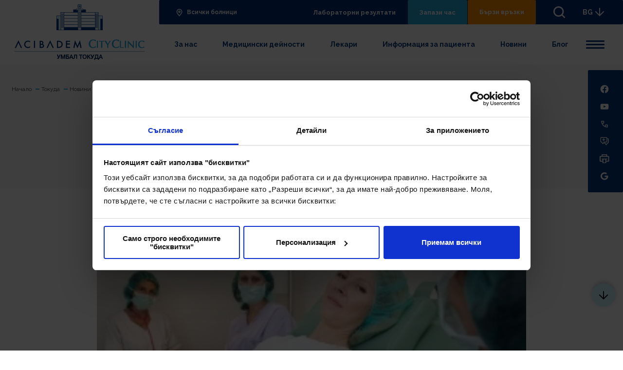

--- FILE ---
content_type: text/html; charset=utf-8
request_url: https://acibademcityclinic.bg/tokuda/novini/detaili/programa-za-besedite-s-budeshti-roditeli-v-tokuda-bolnica-sofiya-prez-m-yanuari-2017-g-
body_size: 21769
content:
 <!doctype html> <html class="no-js " lang="bg"> <head> <meta charset="utf-8"> <meta http-equiv="X-UA-Compatible" content="IE=edge"> <meta name="viewport" content="width=device-width, initial-scale=1, shrink-to-fit=no"> <title>
	Програма за беседите с бъдещи родители в Токуда Болница София през м. януари 2017 г.
</title> <link rel="preconnect" href="https://fonts.gstatic.com"> <script>
        WebFontConfig = {
            google: {
                families: ['Raleway:ital,wght@0,400;0,700;1,400;1,700&display=swap']
            },	/* Called when all the specified web-font provider modules (google, typekit, and/or custom) have reported that they have started loading fonts. */
            active: function () {
                window.FontLoaded = true
            }
        };

        (function () {
            var wf = document.createElement('script');
            wf.src = ('https:' == document.location.protocol ? 'https' : 'http') + '://ajax.googleapis.com/ajax/libs/webfont/1/webfont.js';
            wf.type = 'text/javascript';
            wf.async = 'true';
            var s = document.getElementsByTagName('script')[0];
            s.parentNode.insertBefore(wf, s);
        })();
    </script> <link rel="preconnect" href="https://fonts.gstatic.com"> <link href="https://fonts.googleapis.com/css2?family=Open+Sans:ital,wght@0,400;0,700;1,400;1,700&display=swap" rel="stylesheet"> <link rel="apple-touch-icon" sizes="180x180" href="/ResourcePackages/Acibadem/assets/dist/images/favicons/apple-touch-icon.png"> <link rel="icon" type="image/png" sizes="32x32" href="/ResourcePackages/Acibadem/assets/dist/images/favicons/favicon-32x32.png"> <link rel="icon" type="image/png" sizes="16x16" href="/ResourcePackages/Acibadem/assets/dist/images/favicons/favicon-16x16.png"> <link rel="manifest" href="/ResourcePackages/Acibadem/assets/dist/images/favicons/webmanifest.json"> <link href="/ResourcePackages/Acibadem/assets/dist/css/main.css?v=20250127013536" rel="stylesheet" type="text/css" /> <script>
    //detect IE
    if (window.navigator.userAgent.indexOf("MSIE ") > 0 || !!navigator.userAgent.match(/Trident.*rv\:11\./)) {
        document.write(
            '<div class="upgrade-browser">\
                                <a href="https://www.microsoft.com/en-us/edge" class="ie" target="_blank" rel="noopener noreferrer">Internet Explorer</a>\
                                <a href="http://www.getfirefox.com" class="firefox" target="_blank" rel="noopener noreferrer">Firefox</a>\
                                <a href="http://www.google.com/chrome" class="chrome" target="_blank" rel="noopener noreferrer">Chrome</a>\
                                <a href="http://www.opera.com/download" class="opera" target="_blank" rel="noopener noreferrer">Opera</a>\
                                <a href="https://support.apple.com/downloads/safari" class="safari" target="_blank" rel="noopener noreferrer">Safari</a>\<span>За по-добро качество и функционалност на сайта, моля обновете вашия браузър или изтеглете нов.</span></div>'
        );
    }

    // javascript is enabled
    document.documentElement.classList.remove('no-js');

    // backend path
    var _root = '/';
    var _public = '/ResourcePackages/Acibadem/assets/dist/';
    var xhr_url = '/bg/application/xhr';

    // detect touch screen
    touchDetect = function () {
        return 'ontouchstart' in window || navigator.maxTouchPoints;
    };

    if (touchDetect() == true) {
        document.documentElement.classList.remove('non-touch');
        document.documentElement.classList.add('touch');
    } else {
        document.documentElement.classList.add('non-touch');
        document.documentElement.classList.remove('touch');
    }

    window.selectOptions = {
        addToBody: true,
        searchText: 'Няма намерени резултати',
        searchPlaceholder: 'Търси'
    }
</script> <meta name="facebook-domain-verification" content="uxwk1qj1a760e1c3oxj7r8e5fr8ssv" /> <!-- Facebook Pixel Code --> <script type="text/plain" data-cookieconsent="marketing">
    !function (f, b, e, v, n, t, s) {
        if (f.fbq) return; n = f.fbq = function () {
            n.callMethod ?
                n.callMethod.apply(n, arguments) : n.queue.push(arguments)
        };
        if (!f._fbq) f._fbq = n; n.push = n; n.loaded = !0; n.version = '2.0';
        n.queue = []; t = b.createElement(e); t.async = !0;
        t.src = v; s = b.getElementsByTagName(e)[0];
        s.parentNode.insertBefore(t, s)
    }(window, document, 'script',
        'https://connect.facebook.net/en_US/fbevents.js');
    fbq('init', '276673276988185');
    
    fbq('init', '2066691020241581');

    fbq('track', 'PageView');
    fbq('track', 'ViewContent');
</script> <noscript> <img height="1" width="1" style="display:none"
         src="https://www.facebook.com/tr?id=276673276988185&ev=PageView&noscript=1" /> </noscript> <!-- End Facebook Pixel Code —>

<!-- Facebook Pixel Code 2 --> <noscript> <img height="1" width="1" src="https://www.facebook.com/tr?id=2066691020241581&ev=PageView&noscript=1" /> </noscript> <!-- End Facebook Pixel Code 2 --> <!-- Google Tag Manager --> <script type="text/plain" data-cookieconsent="marketing">
    (function (w, d, s, l, i) {
        w[l] = w[l] || []; w[l].push({
            'gtm.start':
                new Date().getTime(), event: 'gtm.js'
        }); var f = d.getElementsByTagName(s)[0], j = d.createElement(s), dl = l != 'dataLayer' ? '&l=' + l : ''; j.async = true; j.src =
            'https://www.googletagmanager.com/gtm.js?id=' + i + dl; f.parentNode.insertBefore(j, f);
    })(window, document, 'script', 'dataLayer', 'GTM-MJ2GTWD');</script> <!-- End Google Tag Manager --> <meta property="og:title" content="Програма за беседите с бъдещи родители в Токуда Болница София през м. януари 2017 г." /><meta property="og:type" content="article" /><meta property="og:url" content="https://acibademcityclinic.bg/tokuda/novini/detaili/programa-za-besedite-s-budeshti-roditeli-v-tokuda-bolnica-sofiya-prez-m-yanuari-2017-g-" /><meta property="og:image" content="https://acibademcityclinic.bg/images/librariesprovider2/old-images/news/1131.jpg?sfvrsn=fc9ce025_3" /><meta property="og:site_name" content="Болница Токуда" /><meta name="Generator" content="Sitefinity 15.0.8223.0 DX" /><link rel="canonical" href="https://acibademcityclinic.bg/tokuda/novini/detaili/programa-za-besedite-s-budeshti-roditeli-v-tokuda-bolnica-sofiya-prez-m-yanuari-2017-g-" /></head> <body> <!-- Google Tag Manager (noscript) --> <noscript> <iframe src="https://www.googletagmanager.com/ns.html?id=GTM-MJ2GTWD"
            height="0" width="0" style="display:none;visibility:hidden"></iframe> </noscript> <!-- End Google Tag Manager (noscript) --> <script src="/ScriptResource.axd?d=agwj-qG4Oi7k9hkvkRq2GX8d2EEDNxTkbhkOMeor6Gr5xG8pQCmAwGmo-NKUj6fhc3rK13epsRCUGLbC7Gfsj9KzQ2qQCJGOVkRH_NFPCDMlcyXUfvIZth5bJRaarcwCFkQ5QWDFEs0Oo2ckY5B3Cu3WNjicRhhk-qbJ_xdvTX4BbNo-82dtw8PisBPNhbGt0&amp;t=7514f26e" type="text/javascript"></script><script src="/ScriptResource.axd?d=ePnjFy9PuY6CB3GWMX-b__jG8hPt_MkISB6Mza8ot7BGLW_-HVq8Z5ULj5uMcexiQieV6Ao5wZIvt1Sa_F1CbuvB13Jep52LL8Vkn1Uia702yDCGtpneKdEYjnYGOnviu3IHNe53WVtUFlXopFFZPHzqO9IqChAveKGYtklOv5yZBsUr--rKz_BOpKahUZ3w0&amp;t=7514f26e" type="text/javascript"></script><script src="//ajax.aspnetcdn.com/ajax/jquery.validate/1.8.1/jquery.validate.js" type="text/javascript"></script><script src="//ajax.aspnetcdn.com/ajax/mvc/4.0/jquery.validate.unobtrusive.min.js" type="text/javascript"></script> <div class="site"> 


 <header id="main-header" class="main-header-h js-header-h" data-id="main-header"> 


<div id="header_T6AD2A6B4001_Col00" class="sf_colsIn main-header-h__cont" data-sf-element="div" data-placeholder-label="div"><div id="header_T6AD2A6B4002_Col00" class="sf_colsIn main-header-h__logo-cont" data-sf-element="div" data-placeholder-label="div 1">
<div class="text" >
    <a href="tel:*5544" class="main-header-h__anchor-accent" aria-label="Обади ни се"><svg class="icon icon--24"><use xlink:href="/ResourcePackages/Acibadem/assets/dist/images/symbol-defs.svg#icon-24-002"></use></svg>
 </a>
</div>
    <a class="main-header-h__logo main-header-h__logo--desktop" href="/tokuda/nachalo" title="Open image in original size">
            <img class="" src="/images/librariesprovider2/logos/d_tokuda.svg?sfvrsn=43d0edb9_3" title="Университетска Болница Токуда" alt="Университетска Болница Токуда"
         
          />

    </a>
 
    <a class="main-header-h__logo main-header-h__logo--mobile" href="/tokuda/nachalo" title="Open image in original size">
            <img class="" src="/images/librariesprovider2/logos/m_tokuda_1.svg?sfvrsn=6dfacb7b_3" title="Университетска Болница Токуда" alt="Университетска Болница Токуда"
         
          />

    </a>
 
    <a class="main-header-h__logo-mobile-small" href="/tokuda/nachalo" title="Open image in original size">
            <img class="" src="/images/librariesprovider2/logos/m_tokuda_2.svg?sfvrsn=1777307_3" title="Университетска Болница Токуда" alt="Университетска Болница Токуда"
         
          />

    </a>
 
<div class="text" >
    <a href="/" class="main-header-h__anchor-accent" aria-label="Всички болници"><svg class="icon icon--24"><use xlink:href="/ResourcePackages/Acibadem/assets/dist/images/symbol-defs.svg#icon-24-pin"></use></svg>
 </a>
</div>
</div><div id="header_T6AD2A6B4024_Col00" class="sf_colsIn search" data-sf-element="div" data-placeholder-label="div">

<div id="search" role="search" class="search__block js-search-complete"
     data-id="2143543tr32432432" data-url="/ResourcePackages/Acibadem/assets/data/" data-results="10">
    <div class="search__container a-search-container">
        <div class="search__fields">
            <div class="form-group form-group--icon">
                <div class="form-group__block js-floatBlock">
                    <svg class="icon icon--24">
                        <use xlink:href="/ResourcePackages/Acibadem/assets/dist/images/symbol-defs.svg#icon-24-034">
                        </use>
                    </svg>
                    <input id="56749025-2921-4f8b-b77e-23b3f1fcf181" type="text"
                           class="form-control js-floatInput js-search-control" name="search-field" value="">
                    <label class="form-group__label" for="search-field">Търси в сайта</label>
                </div>
            </div>
            <button id="f1d4f2b0-62e4-48ff-a403-f89418633f9f" class="button button--icon js-search-button">
                Търси
                <svg class="icon icon--24">
                    <use xlink:href="/ResourcePackages/Acibadem/assets/dist/images/symbol-defs.svg#icon-24-004"></use>
                </svg>
            </button>
        </div>
        <span class="search__helper">Започни да въвеждаш (напр. Акушерство)</span>
    </div>
</div>

<input type="hidden" data-sf-role="resultsUrl" value="/tokuda/rezultati-ot-tursene" />
<input type="hidden" data-sf-role="indexCatalogue" value="tokuda-main-search" />
<input type="hidden" data-sf-role="wordsMode" value="AllWords" />
<input type="hidden" data-sf-role="disableSuggestions" value='false' />
<input type="hidden" data-sf-role="minSuggestionLength" value="3" />
<input type="hidden" data-sf-role="suggestionFields" value="Title,Content" />
<input type="hidden" data-sf-role="language" value="bg" />
<input type="hidden" data-sf-role="siteId" value="474976c8-b32d-4681-a15b-3fbafd5eb26e" />
<input type="hidden" data-sf-role="suggestionsRoute" value="/restapi/search/suggestions" />
<input type="hidden" data-sf-role="searchTextBoxId" value='#56749025-2921-4f8b-b77e-23b3f1fcf181' />
<input type="hidden" data-sf-role="searchButtonId" value='#f1d4f2b0-62e4-48ff-a403-f89418633f9f' />



</div><div id="header_T6AD2A6B4004_Col00" class="sf_colsIn main-header-h__main-cont" data-sf-element="div" data-placeholder-label="div"><div id="header_T6AD2A6B4005_Col00" class="sf_colsIn main-header-h__top" data-sf-element="div" data-placeholder-label="div"><div id="header_T6AD2A6B4006_Col00" class="sf_colsIn main-header-h__item main-header-h__item--icon" data-sf-element="div" data-placeholder-label="div">
<div class="text"><a href="/" class="main-header-h__link">
                                <svg class="icon icon--d">
                                    <use xlink:href="/ResourcePackages/Acibadem/assets/dist/images/symbol-defs.svg#icon-24-043">
                                    </use>
                                </svg>
                                <svg class="icon icon--24 icon--m">
                                    <use xlink:href="/ResourcePackages/Acibadem/assets/dist/images/symbol-defs.svg#icon-24-pin"></use>
                                </svg>
                                Всички болници
                            </a>
</div>
</div><div id="header_T6AD2A6B4007_Col00" class="sf_colsIn main-header-h__item" data-sf-element="div" data-placeholder-label="main-header-h__item"><div id="header_T6AD2A6B4025_Col00" class="sf_colsIn main-header-h__top-nav" data-sf-element="div" data-placeholder-label="main-header-h__top-nav">
<div class="main-header-h__button"><a href="https://results.acibademcityclinic.bg/Account/Login?ReturnUrl=%2f" class="button button--dark">Лабораторни резултати</a>
</div>
<div class="main-header-h__button"><a href="/tokuda/rezervirai-svoq-pregled" class="button button--secondary">Запази час</a>
</div><div id="header_T6AD2A6B4037_Col00" class="sf_colsIn main-header-h__button" data-sf-element="div" data-placeholder-label="main-header-h__button">
<button id="quick-links_label" class="button button--accent  js-quick-links" aria-expanded="false" aria-controls="quick-links">Бързи връзки
                                    </button>
</div>
</div>
<button class="search-button js-search" data-id="13" aria-expanded="false" aria-controls="search" aria-label="търси"><span class="search-button__icon">
 <svg class="icon icon--32"><use xlink:href="/ResourcePackages/Acibadem/assets/dist/images/symbol-defs.svg#icon-24-034"></use></svg>
 </span>
 </button>
<div class="main-header-h__dropdown js-language">
    <button class="main-header-h__dropdown-selected js-language-toggler" aria-expanded="false" aria-controls="language">
        BG
        <svg class="icon icon--24">
            <use xlink:href="/ResourcePackages/Acibadem/assets/dist/images/symbol-defs.svg#icon-24-006"></use>
        </svg>
    </button>
    <ul id="language" class="main-header-h__dropdown-list">
    </ul>
</div>

<script>
    function openLink(culture) {
        var url = document.querySelector('[data-sf-role="' + culture + '"]').value;

        window.location = url;
    }
</script>
<button class="sandwitch js-menu-btn" aria-expanded="false" aria-controls="header-nav"><svg class="icon" width="100" height="100" viewBox="0 0 100 100"><path class="line line1" stroke-linecap="round" d="M 20,29.000046 H 80.000231 C 80.000231,29.000046 94.498839,28.817352 94.532987,66.711331 94.543142,77.980673 90.966081,81.670246 85.259173,81.668997 79.552261,81.667751 75.000211,74.999942 75.000211,74.999942 L 25.000021,25.000058"></path><path class="line line2" stroke-linecap="round" d="M 20,50 H 80"></path><path class="line line3" stroke-linecap="round" d="M 20,70.999954 H 80.000231 C 80.000231,70.999954 94.498839,71.182648 94.532987,33.288669 94.543142,22.019327 90.966081,18.329754 85.259173,18.331003 79.552261,18.332249 75.000211,25.000058 75.000211,25.000058 L 25.000021,74.999942"></path></svg>
 <span class="visuallyhidden">Menu</span>
 </button>
</div>
</div><div id="header_T6AD2A6B4009_Col00" class="sf_colsIn main-header-h__bot" data-sf-element="div" data-placeholder-label="div">
<div class="main-header-h__dropdown js-language a-controls">
    <button class="main-header-h__dropdown-selected js-language-toggler" aria-expanded="false" aria-controls="language">
        BG
        <svg class="icon icon--24">
            <use xlink:href="/ResourcePackages/Acibadem/assets/dist/images/symbol-defs.svg#icon-24-006"></use>
        </svg>
    </button>
    <ul id="language" class="main-header-h__dropdown-list">
    </ul>
</div>

<script>
    function openLink(culture) {
        var url = document.querySelector('[data-sf-role="' + culture + '"]').value;

        window.location = url;
    }
</script>
<nav class="resp-nav js-resp-nav" aria-labelledby="main-header-nav" data-mobile-nav-width="640">
    <div class="resp-nav__holder js-resp-nav__holder">
        <ul class="resp-nav__list js-resp-nav__list">
        <li class="resp-nav__list-item a-stagger-item js-resp-nav__item ">
            <a href="/tokuda/za-nas" class="resp-nav__link  js-resp-nav__link" target="_self">За нас</a>
        </li>
        <li class="resp-nav__list-item a-stagger-item js-resp-nav__item ">
            <a href="/tokuda/medicinski-deinosti" class="resp-nav__link  js-resp-nav__link" target="_self">Медицински дейности</a>
        </li>
        <li class="resp-nav__list-item a-stagger-item js-resp-nav__item ">
            <a href="/tokuda/lekari" class="resp-nav__link  js-resp-nav__link" target="_self">Лекари</a>
        </li>
        <li class="resp-nav__list-item a-stagger-item js-resp-nav__item ">
            <a href="/tokuda/informaciya-za-pacienta" class="resp-nav__link  js-resp-nav__link" target="_self">Информация за пациента</a>
        </li>
        <li class="resp-nav__list-item a-stagger-item js-resp-nav__item is-active">
            <a href="/tokuda/novini" class="resp-nav__link  js-resp-nav__link" target="_self">Новини</a>
        </li>
        <li class="resp-nav__list-item a-stagger-item js-resp-nav__item ">
            <a href="/tokuda/blog" class="resp-nav__link  js-resp-nav__link" target="_self">Блог</a>
        </li>
        <li class="resp-nav__list-item a-stagger-item js-resp-nav__item ">
            <a href="/tokuda/kontakti" class="resp-nav__link  js-resp-nav__link" target="_self">Контакти</a>
        </li>
        <li class="resp-nav__list-item a-stagger-item js-resp-nav__item ">
            <a href="/tokuda/specializiran-centur" class="resp-nav__link  js-resp-nav__link" target="_self">Специализирани центрове</a>
        </li>
        <li class="resp-nav__list-item a-stagger-item js-resp-nav__item ">
            <a href="/tokuda/kampanii/patevoditelzaonkopacienti" class="resp-nav__link  js-resp-nav__link" target="_self">Пътеводител за онкоболни пациенти</a>
        </li>
        <li class="resp-nav__list-item a-stagger-item js-resp-nav__item ">
            <a href="/tokuda/tehnologii" class="resp-nav__link  js-resp-nav__link" target="_self">Технологии</a>
        </li>
        <li class="resp-nav__list-item a-stagger-item js-resp-nav__item ">
            <a href="/tokuda/karieri" class="resp-nav__link  js-resp-nav__link" target="_self">Кариери</a>
        </li>
        <li class="resp-nav__list-item a-stagger-item js-resp-nav__item ">
            <a href="/tokuda/nauchna-i-uchebna-dejnost" class="resp-nav__link  js-resp-nav__link" target="_self">Научна и учебна дейност</a>
        </li>
        <li class="resp-nav__list-item a-stagger-item js-resp-nav__item ">
            <a href="/tokuda/-vasheto-mnenie" class="resp-nav__link  js-resp-nav__link" target="_self">Вашето мнение</a>
        </li>
        <li class="resp-nav__list-item a-stagger-item js-resp-nav__item ">
            <a href="/tokuda/speshno-otdelenie" class="resp-nav__link  js-resp-nav__link" target="_self">Спешна помощ</a>
        </li>
        <li class="resp-nav__list-item a-stagger-item js-resp-nav__item ">
            <a href="/tokuda/dopylnitelni-uslugi" class="resp-nav__link  js-resp-nav__link" target="_self">Допълнителни услуги</a>
        </li>
        <li class="resp-nav__list-item a-stagger-item js-resp-nav__item ">
            <a href="/tokuda/video" class="resp-nav__link  js-resp-nav__link" target="_self">Видео галерия</a>
        </li>
        <li class="resp-nav__list-item a-stagger-item js-resp-nav__item ">
            <a href="/tokuda/vip-karti" class="resp-nav__link  js-resp-nav__link" target="_self">ВИП карти</a>
        </li>
        </ul>
    </div>
</nav>




</div>
</div>
</div> </header> <div id="quick-links" class="quick-links" role="dialog" aria-labelledby="quick-links_label" aria-modal="true"> 
<div class="quick-links__bg js-close"></div>
<div class="wrapper">
    <div id="quick_links_T6AD2A6B4039_Col00" class="quick-links__image sf_colsIn" data-sf-element="quick-links__image" data-placeholder-label="quick-links__image">
<picture class="quick-links__image-holder">
    <source data-srcset="/images/default-source/backgrounds/positive-doctor.jpeg?sfvrsn=a1821641_0" media="(min-width: 1024px)">
    <source data-srcset="/images/default-source/backgrounds/positive-doctor.jpeg?sfvrsn=a1821641_0" media="(min-width: 768px)">
    <source data-srcset="/images/default-source/backgrounds/positive-doctor.jpeg?sfvrsn=a1821641_0" media="(min-width: 320px)">
    <img data-src="/images/default-source/backgrounds/positive-doctor.jpeg?sfvrsn=a1821641_0"
         class="lazyload" />
</picture>

</div>
    <div class="quick-links__wrapper">
        <header id="quick_links_T6AD2A6B4039_Col01" class="quick-links__header sf_colsIn" data-sf-element="quick-links__header" data-placeholder-label="quick-links__header">
<h2 class="title">Бързи връзки</h2><button class="quick-links__close js-close">
 <svg class="icon icon--24"><use xlink:href="/ResourcePackages/Acibadem/assets/dist/images/symbol-defs.svg#icon-24-017"></use></svg>
 </button></header>
        <div id="quick_links_T6AD2A6B4039_Col02" class="quick-links__cont sf_colsIn" data-sf-element="quick-links__cont" data-placeholder-label="quick-links__cont">


<ul class="quick-links__grid">
        <li class="quick-links__item a-staggered">

            <a href="/tokuda/za-nas" class="quick-links__link" target="" >
                <span class="quick-links__label">
                    За нас
                </span>
            </a>
        </li>
        <li class="quick-links__item a-staggered">

            <a href="/tokuda/lekari" class="quick-links__link" target="" >
                <span class="quick-links__label">
                    Лекари
                </span>
            </a>
        </li>
        <li class="quick-links__item a-staggered">

            <a href="/tokuda/kontakti" class="quick-links__link" target="" >
                <span class="quick-links__label">
                    Контакти
                </span>
            </a>
        </li>
        <li class="quick-links__item a-staggered">

            <a href="/tokuda/speshno-otdelenie" class="quick-links__link" target="" >
                <span class="quick-links__label">
                    Спешна помощ
                </span>
            </a>
        </li>
</ul></div>
    </div>
</div> </div> <hr class="main-header-marker js-sticky-header-marker"> <main id="main" class="main-content "> 
 
<div id="main_TBCC5FCD7001_Col00" class="sf_colsIn template template--white" data-sf-element="div" data-placeholder-label="template template--white">


<div class="breadcrumb js-breadcrumb" data-id="s22312dgf54" data-size="768">
    <button class="breadcrumb__button js-breadcrumb-button" aria-expanded="false" aria-label="Breadcrumb toggler" aria-controls="hidden-nav">
        <span></span>
        <span></span>
        <span></span>
    </button>
    <nav aria-label="Full path to the current page" class="js-breadcrumb-nav">
        <ol class="sf-breadscrumb breadcrumb__list js-breadcrumb-list">
            <li class="breadcrumb__item"><a href="/"><span class="link">Начало</span></a></li>



                    <li class="breadcrumb__item"><a href="/tokuda"><span class="link">Токуда</span></a></li>
                    <li class="breadcrumb__item"><a href="/tokuda/novini"><span class="link">Новини</span></a></li>
                    <li class="breadcrumb__item active" aria-current="page">Програма за беседите с бъдещи родители в Токуда Болница София през м. януари 2017 г.</li>
        </ol>
    </nav>
</div>



<script type="application/ld+json">
{
  "@context": "http://schema.org",
  "@type": "BreadcrumbList",
  "itemListElement": [
    {
      "@type": "ListItem",
      "item": {
        "@type": "Thing",
        "@id": "https://acibademcityclinic.bg/",
        "name": "Начало"
      },
      "position": 1
    },
    {
      "@type": "ListItem",
      "item": {
        "@type": "Thing",
        "@id": "https://acibademcityclinic.bg/tokuda",
        "name": "Токуда"
      },
      "position": 2
    },
    {
      "@type": "ListItem",
      "item": {
        "@type": "Thing",
        "@id": "https://acibademcityclinic.bg/tokuda/novini",
        "name": "Новини"
      },
      "position": 3
    },
    {
      "@type": "ListItem",
      "item": {
        "@type": "Thing",
        "@id": "https://acibademcityclinic.bg/tokuda/novini/detaili/programa-za-besedite-s-budeshti-roditeli-v-tokuda-bolnica-sofiya-prez-m-yanuari-2017-g-",
        "name": "Програма за беседите с бъдещи родители в Токуда Болница София през м. януари 2017 г."
      },
      "position": 4
    }
  ]
}
</script>


<header class="page-header page-header--info">
    <div class="wrapper">
        <div class="page-header__cont">
            <div class="page-header__top">
                    <time datetime="2016-12-30" class="page-header__date">
                        30 дек 2016
                    </time>
                <div class="tags">
                    <ul class="tags__list">
                        
                    </ul>
                </div>
            </div>
            <div class="page-header__main">
                <h1 class="title title--xxl">
                    Програма за беседите с бъдещи родители в Токуда Болница София през м. януари 2017 г.
                </h1>
            </div>
        </div>
    </div>
</header>

<div class="container container--info mb-l">
        <section class="section">
            <div class="wrapper">
                <article class="info-block-video info-block-video--large info-block-video--single pb-s">
                    <div class="info-block-video__image-holder" style="--aspect-ratio:1200/630">
                            <picture>
                                <source data-srcset="/images/librariesprovider2/old-images/news/1131.tmb-pl1200x630.jpg?Culture=bg&amp;sfvrsn=fc9ce025_2"
                                        media="(min-width: 320px)">
                                <img data-src="/images/librariesprovider2/old-images/news/1131.tmb-pl1200x630.jpg?Culture=bg&amp;sfvrsn=fc9ce025_2"
                                     class="lazyload" alt=""
                                     title="1131" />
                            </picture>
                    </div>
                </article>
            </div>
        </section>

        <section class="section mb-l">
            <div class="wrapper">
                <div class="text text--full">
                    <p><img src="/images/librariesprovider2/old-images/uploads/images/besedi_january_2017.jpg" alt=""></p>
                </div>
            </div>
        </section>





</div>

    <div class="container">
            <section class="section mb-s">
                <div class="wrapper">
                    <header class="section__header section__header--center">
                        <h2 class="title title--xxl title-spacing-m">
                            Свързани отделения
                        </h2>
                    </header>
                    <ul class="list list--specialty">
                            <li>
                                <a href="https://acibademcityclinic.bg/tokuda/medicinski-deinosti/detaili/neonatologiya" class="specialty">
                                    <div class="specialty__icon">
                                        <svg class="icon icon--64">
                                            <use xlink:href="/ResourcePackages/Acibadem/assets/dist/images/symbol-defs.svg#icon-80-neonatology">
                                            </use>
                                        </svg>
                                    </div>
                                    <div class="specialty__cont">
                                        <strong class="specialty__title">
                                            Неонатология
                                        </strong>
                                    </div>
                                </a>
                            </li>
                    </ul>
                </div>
            </section>

    </div>





<script type="application/ld+json">
{
  "@context": "http://schema.org",
  "@type": "NewsArticle",
  "articleBody": "<p><img src=\"/images/librariesprovider2/old-images/uploads/images/besedi_january_2017.jpg\" alt=\"\"></p>",
  "author": {
    "@type": "Organization",
    "name": "Болница Токуда"
  },
  "dateModified": "2022-09-07T11:53:29.813Z",
  "datePublished": "2016-12-30T00:00:00Z",
  "headline": "Програма за беседите с бъдещи родители в Токуда Болница София през м. януари 2017 г.",
  "publisher": {
    "@type": "Organization",
    "name": "Болница Токуда"
  },
  "description": "",
  "mainEntityOfPage": "http://acibademcityclinic.bg/tokuda/novini/detaili/programa-za-besedite-s-budeshti-roditeli-v-tokuda-bolnica-sofiya-prez-m-yanuari-2017-g-"
}
</script><div id="main_TBCC5FCD7003_Col00" class="sf_colsIn container container--narrow" data-sf-element="div" data-placeholder-label="container container--narrow">

</div><div id="main_T46FC4410004_Col00" class="sf_colsIn container" data-sf-element="div" data-placeholder-label="container"><section id="main_T46FC4410005_Col00" class="sf_colsIn section newsletter" data-sf-element="section" data-placeholder-label="section newsletter"><div id="main_T46FC4410007_Col00" class="sf_colsIn wrapper" data-sf-element="div" data-placeholder-label="wrapper"><div id="main_T46FC4410009_Col00" class="sf_colsIn newsletter__background" data-sf-element="div" data-placeholder-label="newsletter__background">
<picture>
    <source data-srcset="/images/default-source/backgrounds/1076x334c31d9a705bb04e03b451af55aaf5550e.jpg?sfvrsn=37add47d_0" media="(min-width: 1024px)">
    <source data-srcset="/images/default-source/backgrounds/1076x334c31d9a705bb04e03b451af55aaf5550e.jpg?sfvrsn=37add47d_0" media="(min-width: 768px)">
    <source data-srcset="/images/default-source/backgrounds/1076x334c31d9a705bb04e03b451af55aaf5550e.jpg?sfvrsn=37add47d_0" media="(min-width: 320px)">
    <img data-src="/images/default-source/backgrounds/1076x334c31d9a705bb04e03b451af55aaf5550e.jpg?sfvrsn=37add47d_0"
         class="lazyload" />
</picture>


</div><div id="main_T46FC4410010_Col00" class="sf_colsIn newsletter__cont" data-sf-element="div" data-placeholder-label="newsletter__cont">







<div id="subcribe">
<form action="/tokuda/novini/detaili/Subscribe" method="POST" name="SubscribeForm" id="FormId-1" class="newsletter__form form form--white">            <fieldset>
                <legend>
                    <h2 class="title title--white">Нашият бюлетин</h2>
                </legend>
                <div class="form__rows">
                    <div class="row newsletter__field">
                        <div class="col">
                            <div class="form-group" data-sf-role="text-field-container">
                                <input data-sf-role="violation-restrictions" type="hidden" value='{"maxLength":0,"minLength":0}'>
                                <input type="hidden" data-sf-role="violation-messages" value='{"maxLength":"", "required": "E-mail полето е задължително", "invalid": "Нeвалиден e-mail адрес", "regularExpression": "Нeвалиден e-mail адрес"}' />
                                <div class="form-group__block js-floatBlock">
                                    <input aria-describedby="SubscribeFormInfo-1 SubscribeFormValidatonInfo-1" aria-required="true" class="form-control js-floatInput" data-sf-role="text-field-input" id="Email" name="Email" required="required" type="email" value="" />
                                    <label class="form-group__label" for="Email">Твоят имейл адрес</label>
                                </div>
                                <div class="text-danger" id='SubscribeFormValidatonInfo-1' data-sf-role="error-message"
                                     role="alert"
                                     aria-live="assertive">
                                </div>
                            </div>
                        </div>
                    </div>
                    <div class="row newsletter__terms">
                        <div class="col">
                            <fieldset class="form-group" data-sf-role="checkboxes-field-container">
                                <input data-sf-role="violation-restrictions" type="hidden" value='{"maxLength":0,"minLength":0}'>
                                <input type="hidden" data-sf-role="violation-messages" value='{"maxLength":"", "required": "Моля, приемете общите условия", "invalid": "", "regularExpression": ""}' />
                                <ul class="list-unstyled" aria-describedby="CheckboxGroupErrorMessage-1">
                                    <li>
                                        <label class="check-radio">
                                            <input type="checkbox" name="Subscribe me"
                                                   value="yes"
                                                   data-sf-role="checkboxes-field-input"
                                                   class="check-radio__input"
                                                   role="checkbox"
                                                   aria-required="true"
                                                   required="required" />
                                            <span class="check-radio__element">
                                                <span class="check-radio__check"></span>
                                                <span class="check-radio__ripple"></span>
                                                Прочетох и се съгласявам с т.3.1. от <a target="_blank" sfref="[documents|OpenAccessDataProvider]38d5ea90-37b4-4a6b-9e5c-7cebb3fb8a7f" href="https://acibademcityclinic.bg/docs/default-source/privacy-files-gdpr/politikata-za-poveritelnost-otnosno-lichnite-danni-obrabotvani-chrez-internet-stranicata-na-adzhibadem-siti-klinik.pdf?sfvrsn=24d507e6_32"
    title="Уведомление за поверителност">Уведомление за поверителност</a>
                                            </span>
                                        </label>
                                    </li>
                                </ul>
                                <div id='CheckboxGroupErrorMessage-1' data-sf-role="error-message" role="alert" aria-live="assertive" class="text-danger"></div>
                            </fieldset>
                        </div>
                    </div>
                    <div class="row newsletter__btn">
                        <div class="col">
                            <div class="form-group form-group--button">
                                <button class="button button--secondary button--icon">
                                    Запиши ме
                                    <svg class="icon icon--24">
                                        <use xlink:href="/ResourcePackages/Acibadem/assets/dist/images/symbol-defs.svg#icon-24-021">
                                        </use>
                                    </svg>
                                </button>
                            </div>
                        </div>
                    </div>
                </div>
            </fieldset>
</form>            <script>
            $(function () {
                $('#FormId-1').on('submit', function () {
                    window.StudioX.loader.show();
                });
            });
    </script>
</div>



</div>
</div>
</section><section id="main_T46FC4410006_Col00" class="sf_colsIn section cta js-sidebar-section cta--section" data-sf-element="section" data-placeholder-label="section cta js-sidebar-section cta--section"><div class="wrapper cta__container-bottom">
    <header id="main_T46FC4410019_Col00" class="sf_colsIn section__header" data-sf-element="section__header" data-placeholder-label="section__header">
<div class="text" >
    <h2 class="title title-spacing-s">Онлайн услуги</h2>
</div></header>
    <div id="main_T46FC4410019_Col01" class="sf_colsIn cta__image-holder" data-sf-element="cta__image-holder" data-placeholder-label="cta__image-holder">
<picture>
    <source data-srcset="/images/default-source/backgrounds/online-pic-1110x391.jpg?sfvrsn=1f836e62_0" media="(min-width: 1024px)">
    <source data-srcset="/images/default-source/backgrounds/online-pic-1110x391.jpg?sfvrsn=1f836e62_0" media="(min-width: 768px)">
    <source data-srcset="/images/default-source/backgrounds/online-pic-1110x391.jpg?sfvrsn=1f836e62_0" media="(min-width: 320px)">
    <img data-src="/images/default-source/backgrounds/online-pic-1110x391.jpg?sfvrsn=1f836e62_0"
         class="lazyload" />
</picture>

</div>
    <div id="main_T46FC4410019_Col02" class="sf_colsIn cta__container" data-sf-element="cta__container" data-placeholder-label="cta__container">
<a href="https://results.acibademcityclinic.bg/Account/Login?ReturnUrl=%2f" class="cta__link cta__link--accent">
    <span class="cta__label">
        Проверка на резултати
    </span>
    <svg class="icon">
        <use xlink:href="/ResourcePackages/Acibadem/assets/dist/images/symbol-defs.svg#icon-24-011"></use>
    </svg>
</a></div>
</div>
</section>
</div>
</div> </main> <footer id="main-footer" class="main-footer-h"> <div class="wrapper"> <div class="main-footer-h__top"> 

    <a class="main-footer-h__logo" href="/tokuda/nachalo" title="Open image in original size">
            <img class="" src="/images/default-source/logos/tokuda_4-0d14b72a3eb024077803fba0a1e98918c.svg?sfvrsn=80493258_0" title="Болница Токуда" alt="Болница Токуда"
         
          />

    </a>
  </div> <div class="main-footer-h__mid"> 

<div class="main-footer-h__mid-item">
    <nav aria-labelledby="footer-nav" class="main-footer-h__nav">
        <h2 id="footer-nav" class="visuallyhidden">Фуутер навигация</h2>
        <ul class="main-footer-h__list">
                <li>
                    <a href="/tokuda/za-nas" class="link">За нас</a>
                </li>
                <li>
                    <a href="/tokuda/medicinski-deinosti" class="link">Медицински дейности</a>
                </li>
                <li>
                    <a href="/tokuda/lekari" class="link">Лекари</a>
                </li>
                <li>
                    <a href="/tokuda/novini" class="link">Новини</a>
                </li>
                <li>
                    <a href="/tokuda/kontakti" class="link">Контакти</a>
                </li>
                <li>
                    <a href="/tokuda/karieri" class="link">Кариери</a>
                </li>
                <li>
                    <a href="/tokuda/karta-na-sajta" class="link">Карта на сайта</a>
                </li>
        </ul>
    </nav>
</div>
<div class="main-footer-h__mid-item main-footer-h__mid-item--dropdown">
    <nav aria-labelledby="footer-additional-info" class="main-footer-h__nav">
        <h2 id="footer-additional-info" class="main-footer-h__title">
            Информация за пациента
            <button class="main-footer-h__toggler js-toggler" aria-label="Информация за пациента" data-id="fdasf" aria-controls="expand-footer" aria-expanded="false">
                <svg class="icon icon--24">
                    <use xlink:href="/ResourcePackages/Acibadem/assets/dist/images/symbol-defs.svg#icon-24-006">
                    </use>
                </svg>
            </button>
        </h2>
        <div id="expand-footer" class="main-footer-h__mid-toggle-panel">
            <ul class="main-footer-h__list">
                    <li>
                        <a href="/tokuda/telefonen-ukazatel" class="link">Телефонен указател</a>
                    </li>
                    <li>
                        <a href="/tokuda/video" class="link">Видео галерия</a>
                    </li>
                    <li>
                        <a href="/tokuda/speshno-otdelenie" class="link">Спешна помощ</a>
                    </li>
                    <li>
                        <a href="/tokuda/dopylnitelni-uslugi" class="link">Допълнителни услуги</a>
                    </li>
            </ul>
        </div>
    </nav>
</div> </div> <div class="main-footer-h__bot"> <span class="copyright">Copyright © 2026 Acibadem City Clinic</span> 

<nav class="main-footer__social" aria-labelledby="footer-corporate-socials">
        <h2 class="visuallyhidden" id="footer-corporate-socials">
            Social links
        </h2>
        <ul class="socials">
                    <li class="socials__item">
                        <a href="https://www.facebook.com/AcibademCityClinicTokudaHospital" class="socials__link" target="_blank" rel="noopener noreferrer" title="Facebook" alt="Facebook">
                            <svg class="icon">
                                <use xlink:href="/ResourcePackages/Acibadem/assets/dist/images/symbol-defs.svg#icon-24-facebook"></use>
                            </svg>
                        </a>
                    </li>
                    <li class="socials__item">
                        <a href="https://www.youtube.com/user/tokudahospital" class="socials__link" target="_blank" rel="noopener noreferrer" title="YouTube" alt="YouTube">
                            <svg class="icon">
                                <use xlink:href="/ResourcePackages/Acibadem/assets/dist/images/symbol-defs.svg#icon-24-youtube"></use>
                            </svg>
                        </a>
                    </li>
                    <li class="socials__item">
                        <a href="tel:02/403 4000" class="socials__link" target="_blank" rel="noopener noreferrer" title="Обадете се" alt="Обадете се">
                            <svg class="icon">
                                <use xlink:href="/ResourcePackages/Acibadem/assets/dist/images/symbol-defs.svg#icon-24-002"></use>
                            </svg>
                        </a>
                    </li>
                    <li class="socials__item">
                        <a href="/tokuda/rezervirai-svoq-pregled" class="socials__link" target="_blank" rel="noopener noreferrer" title="Запишете си час" alt="Запишете си час">
                            <svg class="icon">
                                <use xlink:href="/ResourcePackages/Acibadem/assets/dist/images/symbol-defs.svg#icon-24-050"></use>
                            </svg>
                        </a>
                    </li>
                    <li class="socials__item">
                        <a href="https://bit.ly/3lHVjPb" class="socials__link" target="_blank" rel="noopener noreferrer" title="Google review" alt="Google review">
                            <svg class="icon">
                                <use xlink:href="/ResourcePackages/Acibadem/assets/dist/images/symbol-defs.svg#icon-24-google-icon"></use>
                            </svg>
                        </a>
                    </li>
        </ul>
</nav>


<script type="application/ld+json">
{
  "@context": "http://schema.org",
  "@type": "Hospital",
  "url": "http://acibademcityclinic.bg/tokuda/novini/detaili/programa-za-besedite-s-budeshti-roditeli-v-tokuda-bolnica-sofiya-prez-m-yanuari-2017-g-",
  "availableService": [
    {
      "@type": "MedicalProcedure",
      "name": "компютърен-томограф"
    },
    {
      "@type": "MedicalProcedure",
      "name": "магнитен-резонанс"
    },
    {
      "@type": "MedicalProcedure",
      "name": "лабораторни-изследвания"
    },
    {
      "@type": "MedicalProcedure",
      "name": "спешна-помощ"
    },
    {
      "@type": "MedicalProcedure",
      "name": "роботизирана-хирургия"
    },
    {
      "@type": "MedicalProcedure",
      "name": "онкологично-лечение"
    },
    {
      "@type": "MedicalProcedure",
      "name": "сърдечно-съдово-лечение"
    },
    {
      "@type": "MedicalProcedure",
      "name": "скрининг-и-профилактика"
    },
    {
      "@type": "MedicalProcedure",
      "name": "родилна-помощ"
    }
  ],
  "address": "София, бул. \"Никола Й. Вапцаров\"51Б ",
  "email": "contact.form@acibademcityclinic.bg",
  "legalName": "Acibadem City Clinic",
  "telephone": "02/ 403 4000",
  "latitude": "42.664685",
  "longitude": "23.325045",
  "name": "УМБАЛ Токуда"
}
</script> <span class="copyright copyright--studiox">
                        Сайт от <a href="http://studiox.bg" class="link" title="Studio X" target="_blank" rel="noopener noreferrer">Studio X</a> </span> </div> </div> </footer> 

<button class="button-scroll-top js-scroll-top" data-id="1" data-visible>
    <svg class="icon icon--24">
        <use xlink:href="/ResourcePackages/Acibadem/assets/dist/images/symbol-defs.svg#icon-24-007"></use>
    </svg>
</button>


<nav class="sticky-nav" aria-labelledby="page-sticky-socials">
        <h2 class="visuallyhidden" id="page-sticky-socials">
            Social links
        </h2>
        <ul class="socials socials--vertical">
                    <li class="socials__item">
                        <a href="https://www.facebook.com/AcibademCityClinicTokudaHospital" class="socials__link" target="_blank" rel="noopener noreferrer" title="Facebook" alt="Facebook">
                            <svg class="icon">
                                <use xlink:href="/ResourcePackages/Acibadem/assets/dist/images/symbol-defs.svg#icon-24-facebook"></use>
                            </svg>
                        </a>
                    </li>
                    <li class="socials__item">
                        <a href="https://www.youtube.com/user/tokudahospital" class="socials__link" target="_blank" rel="noopener noreferrer" title="YouTube" alt="YouTube">
                            <svg class="icon">
                                <use xlink:href="/ResourcePackages/Acibadem/assets/dist/images/symbol-defs.svg#icon-24-youtube"></use>
                            </svg>
                        </a>
                    </li>
                    <li class="socials__item">
                        <a href="tel:02/403 4000" class="socials__link" target="_blank" rel="noopener noreferrer" title="Обадете се" alt="Обадете се">
                            <svg class="icon">
                                <use xlink:href="/ResourcePackages/Acibadem/assets/dist/images/symbol-defs.svg#icon-24-002"></use>
                            </svg>
                        </a>
                    </li>
                    <li class="socials__item">
                        <a href="/tokuda/rezervirai-svoq-pregled" class="socials__link" target="_blank" rel="noopener noreferrer" title="Запишете си час" alt="Запишете си час">
                            <svg class="icon">
                                <use xlink:href="/ResourcePackages/Acibadem/assets/dist/images/symbol-defs.svg#icon-24-050"></use>
                            </svg>
                        </a>
                    </li>
                    <li class="socials__item">
                        <a href="" class="socials__link print-link" rel="noopener noreferrer" title="За да принтирате страницата първо трябва да скролирате до края на съответната страница, за да се заредят всички изображения." alt="За да принтирате страницата първо трябва да скролирате до края на съответната страница, за да се заредят всички изображения.">
                            <svg class="icon">
                                <use xlink:href="/ResourcePackages/Acibadem/assets/dist/images/symbol-defs.svg#icon-24-print"></use>
                            </svg>
                        </a>
                    </li>
                    <li class="socials__item">
                        <a href="https://bit.ly/3lHVjPb" class="socials__link" target="_blank" rel="noopener noreferrer" title="Google review" alt="Google review">
                            <svg class="icon">
                                <use xlink:href="/ResourcePackages/Acibadem/assets/dist/images/symbol-defs.svg#icon-24-google-icon"></use>
                            </svg>
                        </a>
                    </li>
        </ul>
</nav>

<script>
    var printLink = document.querySelector(".print-link");
    if (printLink) {
        printLink.addEventListener("click", printPage);
    }

    function printPage() {
        window.print();
    }
</script> </div>  <script id="Cookiebot" data-culture="bg"
        src="https://consent.cookiebot.eu/uc.js" data-cbid="9d99c50a-3ebd-41d6-a79d-257703f242e7"
        data-blockingmode="auto" type="text/javascript"></script> <!--<style>
        #CybotCookiebotDialog,
        #CybotCookiebotDialog *,
        #CybotCookiebotDialog *:after,
        #CybotCookiebotDialog *:before {
            box-sizing: border-box;
            outline: none !important;
        }

        #CybotCookiebotDialog {
            width: 100%;
            position: fixed;
            top: 0;
            bottom: 0;
            left: 50%;
            transform: translateX(-50%);
            color: #1c2027;
            font-family: "Raleway", ui-sans-serif, system-ui, -system-ui, -apple-system, BlinkMacSystemFont, "Segoe UI", Roboto, Helvetica, Arial, sans-serif, "Apple Color Emoji", "Segoe UI Emoji", "Segoe UI Symbol";
            background-color: rgba(0, 0, 0, 0.2);
            z-index: 10000;
            display: flex;
            align-items: center;
        }

        #CybotCookiebotDialog .cookie-popup__close {
            height: 2.25rem;
            width: 2.25rem;
            display: flex;
            align-items: center;
            justify-content: center;
            position: absolute;
            top: 40px;
            left: 20px;
            transform: translateY(-50%);
            background-color: #fff;
            border: 0;
            /*box-shadow: 0 0.25rem 0.5rem rgb(73 92 136 / 15%);*/
            border-radius: 100%;
            z-index: 11;
        }

        @media (max-width: 37.9em) {
            #CybotCookiebotDialog .cookie-popup__close {
                top: 1.5rem;
                left: auto;
                right: .625rem;
            }
        }

        #CybotCookiebotDialog .cookie-popup__close-icon {
            width: 35%;
            opacity: 0.2;
            height: 50%;
        }

        @media (max-width: 61.9em) {
            #CybotCookiebotDialog {
                border-radius: 1rem 1rem 0 0;
            }
        }

        #CybotCookiebotDialog a:not(.button) {
            color: #1c2027;
        }

        #CybotCookiebotDialog .button {
            padding: 12px 24px;
            border-radius: 2px;
            background-color: #002f73;
            outline: 0;
            font-size: 14px;
            font-weight: 700;
            color: #fff;
            border-radius: 2px;
            display: inline-flex;
            align-items: center;
            justify-content: center;
            cursor: pointer;
            position: relative;
            z-index: 1;
        }

        #CybotCookiebotDialog .button__text {
            line-height: 24px;
        }

        #CybotCookiebotDialog .button img {
            margin-left: 6px;
        }

        #CybotCookiebotDialog .button--light {
            background-color: #fff;
            color: #3d3d3d;
        }

        #CybotCookiebotDialog .button__text-open {
            display: none;
        }

        .CybotCookiebotDialogBodyLevelDetailsButtonExpanded.button--light img {
            transform: rotate(180deg);
        }

        #CybotCookiebotDialog .CybotCookiebotDialogBodyLevelDetailsButtonExpanded .button__text-open {
            display: block;
        }

        #CybotCookiebotDialog .CybotCookiebotDialogBodyLevelDetailsButtonExpanded .button__text-close {
            display: none;
        }

        #CybotCookiebotDialog .button--light:hover {
            color: #25aae1;

        }

        #CybotCookiebotDialog .button--light::before {
            background-color: #fff;
        }

        #CybotCookiebotDialog p {
            margin: 0;
            padding: 0;
        }

        #CybotCookiebotDialog strong {
            font-weight: 600;
        }

        #CybotCookiebotDialog .select {
            position: relative;
        }

        #CybotCookiebotDialog .select:after {
            content: "";
            height: 0.6875rem;
            width: 1.125rem;
            position: absolute;
            top: 50%;
            right: 1.0625rem;
            transform: translateY(-50%);
            background-image: url(url('[data-uri]'));
            pointer-events: none;
        }

        #CybotCookiebotDialog .select select {
            height: auto;
            min-height: 3rem;
            width: 100%;
            padding: 0.6875rem 1.375rem;
            cursor: default;
            font-size: 1rem;
            font-weight: 400;
            color: #1c2027;
            border: 0.0625rem solid #8e939f;
            border-radius: 1.5rem;
            box-shadow: none !important;
            padding-right: 2.75rem;
            white-space: nowrap;
            text-overflow: ellipsis;
            overflow: hidden;
            -webkit-appearance: none;
            -moz-appearance: none;
            appearance: none;
        }--> <!--#CybotCookiebotDialog .select select::-ms-expand {
        display: none;
    }

    .cookiebot-wrapper {
        padding: 40px 48px;
        border: solid 1px #ccf3ff;
        background-color: #f2f8fc;
        max-width: 760px;
        margin: auto;
    }

    @media (max-width: 61.9em) {
        .cookiebot-wrapper {
            margin: 1rem auto;
            padding: 24px 24px;
            overflow: auto;
            -webkit-overflow-scrolling: touch;
            max-height: 65%;
            max-height: 65vh;
        }
    }

    .cookiebot-content {
        scrollbar-width: thin;
        scrollbar-color: #8e939f #fff;
        border-radius: 0.25rem;
        font-size: .9375rem;
        line-height: 1.5;
    }

    @media (min-width: 61.9em) {
        .cookiebot-content {
            overflow: auto;
            -webkit-overflow-scrolling: touch;
            height: 13rem;
            max-height: 13rem;
            padding: 0 0.5rem 0 0.0625rem;
        }
    }

    .cookiebot-content::-webkit-scrollbar {
        width: 0.5rem;
        height: 0.5rem;
    }

    .cookiebot-content::-webkit-scrollbar-track {
        background-color: #fff;
        border-radius: 0.25rem;
    }

    .cookiebot-content::-webkit-scrollbar-thumb {
        background-color: #8e939f;
        border-radius: 0.25rem;
    }

    .cookiebot-content__outer {
        padding: 1rem;
        border-radius: 0 1rem 0 0;
        border: 0.0625rem solid #e1e6f0;
        border-bottom-width: 0;
    }

    @media (max-width: 61.9em) {
        .cookiebot-content__outer {
            border-top-left-radius: 1rem;
        }
    }

    #CybotCookiebotDialogPoweredbyLink {
        position: absolute;
        z-index: 2147483646;
        width: 3rem;
        height: 3rem;
        padding-top: 0.125rem;
    }

    @media (max-width: 61.9em) {
        #CybotCookiebotDialogPoweredbyLink {
            top: .625rem;
        }
    }

    @media (max-width: 37.9em) {
        #CybotCookiebotDialogPoweredbyLink {
            top: 0;
        }
    }

    #CybotCookiebotDialogBody {
        margin-left: auto;
        margin-right: auto;
        overflow: hidden;
        position: relative;
    }

    @media (max-width: 61.9em) {
        #CybotCookiebotDialogBody {}
    }

    @media (max-width: 37.9em) {
        #CybotCookiebotDialogBody {
            padding-top: 0;
        }
    }

    #CybotCookiebotDialogDetailBodyContentCookieContainer {
        padding: 1rem;
        border-radius: 0 1rem 0 0;
        border: 0.0625rem solid #e1e6f0;
        border-bottom-width: 0;
    }

    @media (max-width: 61.9em) {
        #CybotCookiebotDialogDetailBodyContentCookieContainer {
            border-top-left-radius: 1rem;
        }
    }

    #CybotCookiebotDialogBodyContent .buttons-row {
        display: flex;
        justify-content: space-between;
        gap: 20px;
        flex-wrap: wrap;
    }

    @media (max-width: 61.9em) {
        #CybotCookiebotDialogBodyContent {
            padding-left: 0;
            padding-right: .5rem;
        }
    }

    #CybotCookiebotDialogBodyContentTitle {
        margin: 0 0 16px;
        font-family: 'Raleway';
        font-size: 20px;
        font-weight: bold;
        font-stretch: normal;
        font-style: normal;
        line-height: normal;
        letter-spacing: normal;
        color: #00377b;
    }

    @media (max-width: 61.9em) {
        #CybotCookiebotDialogBodyContentTitle {
            display: flex;
            align-items: center;

        }
    }

    #CybotCookiebotDialogBodyContentText {
        display: block;
        font-family: 'Open Sans', sans-serif;
        font-size: 14px;
        font-weight: normal;
        font-stretch: normal;
        font-style: normal;
        line-height: 1.43;
        letter-spacing: normal;
        color: #3d3d3d;
        margin-bottom: 24px;
    }

    @media (max-width: 61.9em) {
        #CybotCookiebotDialogBodyContentText {
            line-height: 1.71428;
        }
    }

    #CybotCookiebotDialogBodyContentText p {
        font-size: inherit;
        line-height: inherit;
    }

    @media (max-width: 61.9em) {
        #CybotCookiebotDialogBodyContentText p {
            width: 100%;
        }
    }

    #CybotCookiebotDialogBodyContentText a {
        text-decoration: underline;
    }

    a#CybotCookiebotDialogBodyLevelDetailsButton {
        display: inline-block;
        /*padding-right: 2rem;*/
        position: relative;
        font-size: 0.875rem;
    }

    /*a#CybotCookiebotDialogBodyLevelDetailsButton:after {
        content: "";
        height: 1.5rem;
        width: 1.5rem;
        position: absolute;
        top: 50%;
        right: 0;
        margin-top: 0.0625rem;
        transform: translateY(-50%);
        background-image: url([data-uri]);
    }*/
    /*a#CybotCookiebotDialogBodyLevelDetailsButton.CybotCookiebotDialogBodyLevelDetailsButtonExpanded:after {
        transform: translateY(-50%) rotate(180deg);
    }*/
    a#CybotCookiebotDialogBodyLevelDetailsButton:hover {
        text-decoration: none;
        color: #2a2a2a;
    }

    #CybotCookiebotDialogBodyButtonDetails {
        display: inline-block;
        float: right;
        outline: 0;
    }

    #CybotCookiebotDialogBodyLevelWrapper {
        display: none;
        text-align: right;
        pointer-events: none;
        overflow: hidden;
        padding-bottom: 1rem;
    }

    @media (max-width: 61.9em) {
        #CybotCookiebotDialogBodyLevelWrapper {
            padding-top: 0.5625rem;
        }
    }

    #CybotCookiebotDialogBodyLevelButtons {
        float: left;
        padding-top: 0.5rem;
        pointer-events: auto;
    }

    @media (max-width: 61.9em) {
        #CybotCookiebotDialogBodyLevelButtons {
            float: none;
        }
    }

    #CybotCookiebotDialogBodyLevelButtonsTable {
        display: table;
    }

    @media (max-width: 61.9em) {
        #CybotCookiebotDialogBodyLevelButtonsTable {
            display: block;
        }
    }

    #CybotCookiebotDialogBodyLevelButtonsRow {
        display: table-row;
    }

    @media (max-width: 61.9em) {
        #CybotCookiebotDialogBodyLevelButtonsRow {
            display: block;
        }
    }

    #CybotCookiebotDialogBodyLevelButtonsSelectPane {
        display: table-cell;
        padding-right: 1rem;
        text-align: left;
        vertical-align: middle;
    }

    @media (max-width: 61.9em) {
        #CybotCookiebotDialogBodyLevelButtonsSelectPane {
            display: block;
        }
    }

    #CybotCookiebotDialogBodyLevelButtonAcceptWrapper {
        display: unset;
        margin-left: 0;
        margin-right: 0;
        pointer-events: auto;
    }

    @media (max-width: 61.9em) {}

    @media (max-width: 37.9em) {

        #CybotCookiebotDialogBodyLevelDetailsButton,
        #CybotCookiebotDialogBodyLevelButtonAcceptWrapper,
        #CybotCookiebotDialogBodyLevelButtonAcceptWrapper #CybotCookiebotDialogBodyButtonAcceptAll {
            width: 100%;
        }

        #CybotCookiebotDialogBodyLevelButtonAcceptWrapper {
            display: flex;
            flex-wrap: wrap;
            float: none;
            justify-content: center;
            margin-top: 0;
        }

        #CybotCookiebotDialogBody {
            padding-bottom: .125rem;
        }
    }

    a#CybotCookiebotDialogBodyButtonAccept {
        font-size: 0.9375rem;
        border-radius: 1.75rem;
        background-color: #f8f9fa;
        border-color: #f8f9fa;
        color: #1c2027 !important;
    }

    .CybotCookiebotDialogBodyLevelButtonWrapper {
        display: inline-block;
        position: relative;
        margin: 0.25rem 14px 0.25rem 0;
        margin-left: 0;
        line-height: 1rem;
    }

    .CybotCookiebotDialogBodyLevelButtonWrapper:last-child {
        margin-right: 0;
    }

    #CybotCookiebotDialogBodyLevelDetailsWrapper {
        position: relative;
        display: table-cell;
        cursor: pointer;
        padding: 0.25rem 0 0.25rem 1.125rem;
        vertical-align: middle;
    }

    @media (max-width: 47.9em) {
        #CybotCookiebotDialogBodyLevelDetailsWrapper {
            display: block;
            margin-top: 0.875rem;
            padding: 0.6875rem 0 1rem;
            text-align: center;
            border-top: 0.125rem solid #d5d5d5;
        }
    }

    #CybotCookiebotDialogBodyLevelDetailsWrapper:before {
        content: "";
        height: 1.875rem;
        width: 0.0625rem;
        position: absolute;
        top: 50%;
        left: 0;
        transform: translateY(-50%);
        background-color: #ababab;
    }

    @media (max-width: 61.9em) {
        #CybotCookiebotDialogBodyLevelDetailsWrapper:before {
            display: none;
        }
    }

    #CybotCookiebotDialogDetailBody {
        width: 100%;
        max-width: 83.125rem;
        margin-left: auto;
        margin-right: auto;
        padding: 0 1rem 2.0625rem;
    }

    @media (max-width: 61.9em) {
        #CybotCookiebotDialogDetailBody {
            padding-bottom: 0;
        }
    }

    #CybotCookiebotDialogDetailBodyContentTabs {
        display: flex;
        position: relative;
        white-space: nowrap;
    }

    @media (max-width: 61.9em) {
        #CybotCookiebotDialogDetailBodyContentTabs {
            margin-bottom: 1rem;
        }
    }

    #CybotCookiebotDialogDetailBodyContentTabs .select {
        width: 100%;
        display: none;
    }

    @media (max-width: 61.9em) {
        #CybotCookiebotDialogDetailBodyContentTabs .select {
            display: block;
        }
    }

    @media (max-width: 61.9em) {
        #CybotCookiebotDialogDetailBodyContentTabs a {
            display: none;
        }
    }

    .CybotCookiebotDialogDetailBodyContentTabsItem,
    .CybotCookiebotDialogDetailBodyContentTabsItemSelected {
        display: flex;
        align-items: center;
        padding: 0.75rem 1.25rem 0.875rem;
        position: relative;
        top: 1px;
        color: #1c2027;
        text-decoration: none !important;
        font-weight: 400;
        line-height: 1;
        cursor: pointer;
        font-size: 0.9375rem;
        background-color: #e1e6f0;
        white-space: normal;
        border-color: #e1e6f0;
        border-style: solid;
        border-width: 0.0625rem 0.0625rem 0 0;
        z-index: 2;
    }

    .CybotCookiebotDialogDetailBodyContentTabsItem:hover,
    .CybotCookiebotDialogDetailBodyContentTabsItemSelected:hover {
        text-decoration: none !important;
    }

    .CybotCookiebotDialogDetailBodyContentTabsItemSelected {
        background-color: #fff;
    }

    .CybotCookiebotDialogDetailBodyContentTab:first-child {
        border-left: 0.0625rem solid #e1e6f0;
        border-radius: 1rem 0 0;
    }

    .CybotCookiebotDialogDetailBodyContentTab:last-of-type {
        border-radius: 0 1rem 0 0;
    }

    .CybotCookiebotDialogDetailBodyContentTab {
        border-left: none;
    }

    #CybotCookiebotDialogDetailFooter {
        padding: 0.1875rem 1rem 1rem;
        color: #6e7482;
        font-size: 0.8125rem;
        line-height: 1.5;
        text-align: right;
        font-style: italic;
        font-family: "Open Sans", ui-sans-serif, system-ui, -system-ui, -apple-system, BlinkMacSystemFont, "Segoe UI", Roboto, Helvetica, Arial, sans-serif, "Apple Color Emoji", "Segoe UI Emoji", "Segoe UI Symbol";
        border-radius: 0 0 1rem 1rem;
        border: 0.0625rem solid #e1e6f0;
        border-top-width: 0;
    }

    #CybotCookiebotDialogDetailFooter a:not(.button) {
        color: #6e7482;
        text-decoration: underline;
    }

    #CybotCookiebotDialogDetailBodyContentTextOverview {
        display: inline-block;
    }

    #CybotCookiebotDialogDetailBodyContentTabsIAB,
    #CybotCookiebotDialogDetailBodyContentTextIAB {
        display: none;
    }

    #CybotCookiebotDialogDetailBodyContentCookieContainerTypes {
        width: 12rem;
        float: left;
        padding: 0 1rem 0 0;
        font-family: "Source Sans Pro", ui-sans-serif, system-ui, -system-ui, -apple-system, BlinkMacSystemFont, "Segoe UI", Roboto, Helvetica, Arial, sans-serif, "Apple Color Emoji", "Segoe UI Emoji", "Segoe UI Symbol";
    }

    @media (max-width: 61.9em) {
        #CybotCookiebotDialogDetailBodyContentCookieContainerTypes {
            width: 100%;
            float: none;
            padding: 0 0 1rem;
        }
    }

    #CybotCookiebotDialogDetailBodyContentCookieContainerTypes .select {
        display: none;
    }

    @media (max-width: 61.9em) {
        #CybotCookiebotDialogDetailBodyContentCookieContainerTypes .select {
            display: block;
        }
    }

    #CybotCookiebotDialogDetailBodyContentCookieContainerTypes a:not(.button) {
        display: block;
        padding: 0.40625rem 0;
        color: #002f73;
        font-size: 0.9375rem;
        font-weight: 600;
        cursor: pointer;
    }

    @media (max-width: 61.9em) {
        #CybotCookiebotDialogDetailBodyContentCookieContainerTypes a:not(.button) {
            display: none;
        }
    }

    #CybotCookiebotDialogDetailBodyContentCookieContainerTypes a:not(.button):hover {
        color: #6e7482;
        text-decoration: none;
    }

    #CybotCookiebotDialogDetailBodyContentCookieContainerTypes a:not(.button).CybotCookiebotDialogDetailBodyContentCookieContainerTypesSelected {
        color: #6e7482;
    }

    .CybotCookiebotDialogBodyLevelButtonIABHeaderToggle {
        float: right;
    }

    .CybotCookiebotDialogDetailBodyContentCookieTypeTableContainer {
        padding: 0.9375rem;
        position: relative;
        background-color: #f7f9ff;
        border-radius: 1.5625rem;
    }

    .CybotCookiebotDialogDetailBodyContentCookieTypeTable {
        width: auto;
        min-width: 100%;
        table-layout: unset;
    }

    @media (max-width: 991.98px) {

        .CybotCookiebotDialogDetailBodyContentCookieTypeTable,
        .CybotCookiebotDialogDetailBodyContentCookieTypeTable tbody,
        .CybotCookiebotDialogDetailBodyContentCookieTypeTable tfoot,
        .CybotCookiebotDialogDetailBodyContentCookieTypeTable th,
        .CybotCookiebotDialogDetailBodyContentCookieTypeTable tr,
        .CybotCookiebotDialogDetailBodyContentCookieTypeTable td {
            display: block;
        }

        .CybotCookiebotDialogDetailBodyContentCookieTypeTable td {
            position: relative;
            padding: 0.75rem 0.875rem;
            font-size: 1rem;
            line-height: 1.5rem;
            word-wrap: break-word;
            word-break: break-all;
        }

        .CybotCookiebotDialogDetailBodyContentCookieTypeTable thead {
            display: none;
        }

        .CybotCookiebotDialogDetailBodyContentCookieTypeTable tbody {
            margin-top: 0;
        }

        .CybotCookiebotDialogDetailBodyContentCookieTypeTable td {
            display: flex;
            padding-left: 0;
            padding-right: 0;
        }

        .CybotCookiebotDialogDetailBodyContentCookieTypeTable td:before {
            flex: 0 0 42%;
            content: attr(data-title) ": ";
            position: relative;
            top: 0;
            left: 0;
            width: auto;
            margin: -0.75rem 1rem -0.75rem 0;
            padding: 0.75rem;
            font-size: 1rem;
            font-weight: 600;
            line-height: 1.5rem;
            background-color: #e1e6f0;
        }

        .CybotCookiebotDialogDetailBodyContentCookieTypeTable td:first-child:before {
            display: block;
            border-top-left-radius: 1rem;
            border-top-right-radius: 1rem;
        }

        .CybotCookiebotDialogDetailBodyContentCookieTypeTable td:last-child:before {
            border-bottom-left-radius: 1rem;
            border-bottom-right-radius: 1rem;
        }

        .CybotCookiebotDialogDetailBodyContentCookieTypeTable td:not(:first-child):after {
            content: "";
            height: 0.125rem;
            position: absolute;
            top: 0;
            left: 42%;
            right: 0;
            margin-left: 0.6875rem;
            background-color: #e1e6f0;
        }

        .CybotCookiebotDialogDetailBodyContentCookieTypeTable tr:not(:first-child) {
            margin-top: 1rem;
        }

        .CybotCookiebotDialogDetailBodyContentCookieTypeTable tr:first-child:not(:only-child) td {
            padding-top: 0.75rem;
        }

        .CybotCookiebotDialogDetailBodyContentCookieTypeTable tr:first-child:not(:only-child) td:before {
            top: 0;
        }

        .CybotCookiebotDialogDetailBodyContentCookieTypeTable tr:nth-child(2n + 2) td {
            background-color: transparent;
        }

        .CybotCookiebotDialogDetailBodyContentCookieTypeTable tr:nth-child(2n + 2) td:first-child,
        .CybotCookiebotDialogDetailBodyContentCookieTypeTable tr:nth-child(2n + 2) td:last-child {
            border-radius: 0;
        }
    }

    .CybotCookiebotDialogDetailBodyContentCookieTypeIntro {
        padding-bottom: 1.375rem;
        font-size: 0.875rem;
        line-height: 1.714285714285714;
    }

    .CybotCookiebotDialogDetailBodyContentCookieTypeIntro strong {
        font-weight: 400;
    }

    .check-radio {
        display: inline-block;
        cursor: pointer;
        margin: 0 1.3125rem 0.5rem 0;
        padding: 0;
        position: relative;
    }

    .check-radio:last-child {
        margin-right: 0;
        margin-bottom: 0;
    }

    .check-radio__element {
        display: inline-block;
        min-height: 1.5rem;
        padding-left: 2.25rem;
        position: relative;
        color: #1c2027;
        font-size: 0.9375rem;
        font-weight: 400;
        line-height: 1.4666;
    }

    .check-radio__element:before,
    .check-radio__element:after {
        content: "";
        height: 1.5rem;
        width: 1.5rem;
        position: absolute;
        top: 0;
        left: 0;
        background-color: #fff;
        border-radius: 0.5rem;
        border: 0.0625rem solid #8e939f;
        transition: 250ms ease;
    }

    .check-radio__element:after {
        opacity: 0;
        border: 0;
        background-color: #002f73;
    }

    [type="checkbox"]~.check-radio__element:after {
        background-image: url([data-uri]);
        background-position: center center;
        background-repeat: no-repeat;
    }

    [type="checkbox"]:disabled~.check-radio__element:before {
        background-color: #f1f1f1;
    }

    [type="checkbox"]:checked:disabled~.check-radio__element:before {
        background-color: #f1f1f1;
    }

    [type="checkbox"]:checked:disabled~.check-radio__element:after {
        background-color: transparent;
        background-image: url([data-uri]);
    }

    [type="radio"]~.check-radio__element:before {
        border-radius: 100%;
    }

    [type="radio"]~.check-radio__element:after {
        height: 0.75rem;
        width: 0.75rem;
        top: 50%;
        left: 0.375rem;
        border-radius: 100%;
        transform: translateY(-50%);
    }

    [type="radio"]:checked~.check-radio__element:before {
        border-color: #002f73;
    }

    [type="radio"]:disabled~.check-radio__element:before {
        background-color: #f1f1f1;
    }

    [type="radio"]:checked:disabled~.check-radio__element:before {
        border-color: #8e939f;
        background-color: #f1f1f1;
    }

    [type="radio"]:checked:disabled~.check-radio__element:after {
        background-color: #8e939f;
    }

    .check-radio__input {
        border: 0;
        clip: rect(0 0 0 0);
        clip-path: inset(50%);
        height: 0.0625rem;
        width: 0.0625rem;
        margin: -0.0625rem;
        overflow: hidden;
        padding: 0;
        position: absolute;
        white-space: nowrap;
    }

    .check-radio__input:checked~.check-radio__element:after {
        opacity: 1;
    }

    table:not(.plain-table):not(.calculator-table):not(.currency-table) {
        min-width: 100%;
        table-layout: fixed;
    }

    table:not(.plain-table):not(.calculator-table):not(.currency-table) tr:not(.caption) th:first-child {
        border-radius: 1rem 0 0 1rem;
    }

    table:not(.plain-table):not(.calculator-table):not(.currency-table) tr:not(.caption) th:last-child {
        border-radius: 0 1rem 1rem 0;
    }

    table:not(.plain-table):not(.calculator-table):not(.currency-table) tr:not(.caption) th:only-child {
        border-radius: 1rem;
    }

    table:not(.plain-table):not(.calculator-table):not(.currency-table) th {
        padding: 0.75rem;
    }
</style>--> <script src="/ResourcePackages/Acibadem/assets/dist/js/main.js?v=20250127013536"></script> <script type="application/json" id="PersonalizationTracker">
	{"IsPagePersonalizationTarget":false,"IsUrlPersonalizationTarget":false,"PageId":"73d49004-b8f4-4d45-bfa2-8e92cbae5feb"}
</script><script type="text/javascript" src="/WebResource.axd?d=[base64]&amp;t=638384965900000000">

</script> </body> </html>

--- FILE ---
content_type: application/x-javascript
request_url: https://consentcdn.cookiebot.eu/consentconfig/9d99c50a-3ebd-41d6-a79d-257703f242e7/acibademcityclinic.bg/configuration.js
body_size: 468
content:
CookieConsent.configuration.tags.push({id:191665024,type:"script",tagID:"",innerHash:"",outerHash:"",tagHash:"17353868089840",url:"https://consent.cookiebot.eu/uc.js",resolvedUrl:"https://consent.cookiebot.eu/uc.js",cat:[1,3,4,5]});CookieConsent.configuration.tags.push({id:191665027,type:"script",tagID:"",innerHash:"",outerHash:"",tagHash:"15879710334927",url:"",resolvedUrl:"",cat:[4]});CookieConsent.configuration.tags.push({id:191665028,type:"script",tagID:"",innerHash:"",outerHash:"",tagHash:"1432037684553",url:"https://acibademcityclinic.bg/WebResource.axd?d=[base64]&t=638384965900000000",resolvedUrl:"https://acibademcityclinic.bg/WebResource.axd?d=[base64]&t=638384965900000000",cat:[3]});CookieConsent.configuration.tags.push({id:191665031,type:"iframe",tagID:"",innerHash:"",outerHash:"",tagHash:"4240902237020",url:"https://www.youtube.com/embed/D6lLKEaIm9E",resolvedUrl:"https://www.youtube.com/embed/D6lLKEaIm9E",cat:[4]});CookieConsent.configuration.tags.push({id:191665033,type:"iframe",tagID:"",innerHash:"",outerHash:"",tagHash:"6665464239668",url:"https://www.youtube.com/embed/Bx1J8z2ckD0",resolvedUrl:"https://www.youtube.com/embed/Bx1J8z2ckD0",cat:[4]});CookieConsent.configuration.tags.push({id:191665038,type:"iframe",tagID:"",innerHash:"",outerHash:"",tagHash:"13081538270696",url:"https://www.youtube.com/embed/UGrStWPjhRA",resolvedUrl:"https://www.youtube.com/embed/UGrStWPjhRA",cat:[4]});CookieConsent.configuration.tags.push({id:191665069,type:"iframe",tagID:"",innerHash:"",outerHash:"",tagHash:"16255913539977",url:"https://www.youtube.com/embed/uTy5AyU0gAk?v=uTy5AyU0gAk&amp;enablejsapi=1&amp;origin=https%3A%2F%2Facibademcityclinic.bg&amp;widgetid=1",resolvedUrl:"https://www.youtube.com/embed/uTy5AyU0gAk?v=uTy5AyU0gAk&amp;enablejsapi=1&amp;origin=https%3A%2F%2Facibademcityclinic.bg&amp;widgetid=1",cat:[4]});